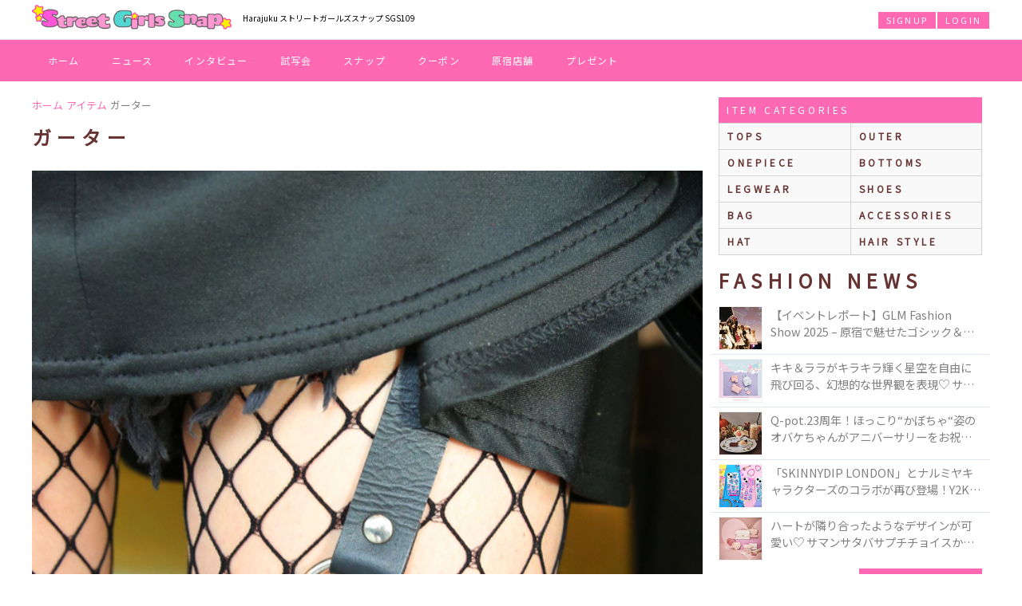

--- FILE ---
content_type: text/html; charset=UTF-8
request_url: https://sgs109.com/i/10281/
body_size: 18448
content:
<!doctype html>
<html lang="ja">
<head>
<!-- Google Tag Manager -->
<script>(function(w,d,s,l,i){w[l]=w[l]||[];w[l].push({'gtm.start':
new Date().getTime(),event:'gtm.js'});var f=d.getElementsByTagName(s)[0],
j=d.createElement(s),dl=l!='dataLayer'?'&l='+l:'';j.async=true;j.src=
'https://www.googletagmanager.com/gtm.js?id='+i+dl;f.parentNode.insertBefore(j,f);
})(window,document,'script','dataLayer','GTM-5385CXGH');</script>
<!-- End Google Tag Manager -->
<meta charset="utf-8" />
<meta name="viewport" content="width=device-width" />
<meta http-equiv="X-UA-Compatible" content="IE=edge,chrome=1">
<title>ガーター by あさちる(@asachill)｜SGS109</title>
<meta name="description" content="あさちるの着用アイテム「ガーター」" />
<meta name="keyword" content="ガーター, アイテム, SGS109" />
<meta name="format-detection" content="telephone=no" />
<!--<script src="https://kit.fontawesome.com/e1f49024a0.js" crossorigin="anonymous"></script>-->
<link rel="stylesheet" href="https://maxst.icons8.com/vue-static/landings/line-awesome/line-awesome/1.3.0/css/line-awesome.min.css">
<style>
@import url(//fonts.googleapis.com/css?family=Lato:400,700,300);
@import url(//fonts.googleapis.com/css?family=Noto+Sans+JP);
*,:after,:before{-webkit-box-sizing:border-box;-moz-box-sizing:border-box;-o-box-sizing:border-box;-ms-box-sizing:border-box;box-sizing:border-box;outline:none}a,abbr,acronym,address,applet,article,aside,audio,b,big,blockquote,body,canvas,caption,center,cite,code,dd,del,details,dfn,div,dl,dt,em,embed,fieldset,figcaption,figure,footer,form,h1,h2,h3,h4,h5,h6,header,hgroup,html,i,iframe,img,ins,kbd,label,legend,li,mark,menu,nav,object,ol,output,p,pre,q,ruby,s,samp,section,small,span,strike,strong,sub,summary,sup,table,tbody,td,tfoot,th,thead,time,tr,tt,u,ul,var,video{margin:0;padding:0;border:0;font:inherit;vertical-align:baseline;outline:none}article,aside,details,figcaption,figure,footer,header,hgroup,menu,nav,section{display:block}body{font-family: 'Noto Sans JP', sans-serif;line-height:1}ol,ul{list-style:none}blockquote,q{quotes:none}blockquote:after,blockquote:before,q:after,q:before{content:'';content:none}table{border-collapse:collapse;border-spacing:0}html{font-family:Lato,sans-serif;min-height:100%;-webkit-text-size-adjust:100%;text-size-adjust:100%;line-height:150%}h2{ font-size:24px; line-height:24px; margin:20px 0 10px 0; font-weight:700; color:#633; text-transform:uppercase; letter-spacing:.3em}.fixed,header{position:fixed}#close-menu,#close-search,#menu ul li a,#user-mypage{border:1px solid #000;padding:10px 0;background:#FFF;letter-spacing:.1em}.fixed{top:50px;width:100%;z-index:1}#menu,#sp-search,header{width:100%;top:0;z-index:2}.sp-show{display:block}#header,#login,#signup,.sp-hide{display:none}#logo,#menu ul li a,#sp-logo{display:block;text-align:center}#main-content{margin-top:50px}header{padding:5px;height:50px;background:#FFF;border-bottom:1px solid #e1e8ed}#logo img{height:30px;margin-top:3px}#sp-logo img{height:30px;margin:10px 0}#get-menu,#get-search{position:absolute;top:10px;font-size:1.6em;color:#ff69b4}#get-menu{left:5px}#get-search{right:5px}.wrapper{margin:0 auto}#side-wrapper{padding:0 10px}#main{padding:0}#full{width:100%}#menu,#sp-search{position:absolute;background:rgba(249,249,249,.95);height:100%;display:none}#menu h2{padding:10px;text-align:center}.sp-menu-title{text-align:center;color:#633;margin:20px 0;letter-spacing:.3em}#close-menu,#close-search,#user-mypage{margin:10px 3px;display:block;text-align:center;text-decoration:none;color:#000}#user-mypage{color:gray;margin-top:3px}#menu ul li{float:left;width:50%}#menu ul li a{margin:3px;font-size:12px}.clear:after,.ui-link:after{content:' ';clear:both}.snap a,.snap p,.ui-link{text-decoration:none}.snap p span.name,.snap p span.nickname{overflow:hidden;white-space:nowrap;text-overflow:ellipsis}.snap.stu a img{border: 2px solid #81c4f8;border-radius:100%}.snap.sgs a img{border: 2px solid hotpink;border-radius:100%}.clear:after{display:table}div.m-lr-zr{margin-left:0;margin-right:0}.post-slide,.snaps,.top-slide{visibility:hidden}.categ-slides,.slick-slide.post-slides,.slick-slide.top-slides{background-size:cover;background-position:center;position:relative;width:100%}.slick-slide.top-slides:before,.categ-slides:before,.slick-slide.post-slides:before{content:"";display: block;padding-top:47%}.slick-slide.top-slides .news-category{top:0;right:0;position:absolute}.categ-slides span,.slick-slide.post-slides span,.slick-slide.top-slides div.title{position:absolute;bottom:0;padding:20px 10px 10px;color:#fff;line-height:1.25em;background:-moz-linear-gradient(top,rgba(0,0,0,0) 0,rgba(0,0,0,0) 1%,rgba(0,0,0,.4) 50%,rgba(0,0,0,.4) 100%);background:-webkit-linear-gradient(top,rgba(0,0,0,0) 0,rgba(0,0,0,0) 1%,rgba(0,0,0,.4) 50%,rgba(0,0,0,.4) 100%);background:linear-gradient(to bottom,rgba(0,0,0,0) 0,rgba(0,0,0,0) 1%,rgba(0,0,0,.4) 50%,rgba(0,0,0,.4) 100%);filter:progid:DXImageTransform.Microsoft.gradient(startColorstr='#00000000', endColorstr='#bf000000', GradientType=0);width:100%;text-shadow:1px 0 2px rgba(0,0,0,.3),0 -1px 2px rgba(0,0,0,.3),0 1px 2px rgba(0,0,0,.3);font-size:.75em}.slick-slide.top-slides div.title .new{font-size:.7em;text-transform:uppercase;letter-spacing:.2em;background:#ff69b4;color:#fff;padding:2px 5px;margin-right:5px;text-shadow:none;vertical-align:bottom}.slick-slide.top-slides img.present{position:absolute;display:block;width:50%;-webkit-transform: rotate(-10deg);-ms-transform: rotate(-10deg);transform: rotate(-10deg);top:0;left:5px}.categ-slides{display:block}.slick-slide.post-slides{height:200px}.slick-slide.post-slides span{font-size:14px}.news-list{padding:5px 0}#side .news-list{margin:0 -10px}#side .page-link a{margin:0 0 20px}#side img{max-width:100%}.news-list li{padding:5px 10px;border-bottom:1px solid #e1e8ed;position:relative}.news-list li:last-child{border:none}.ui-link{color:gray;font-size:.9em}.news-category,.news-title .new,.ui-link .rank{background:#ff69b4;color:#fff}.news-category,.news-date,.news-title .new,.ui-link .rank{font-size:.7em;text-transform:uppercase}.ui-link:after{display:block}.ui-link img{float:left;margin-right:10px;width:88px;height:88px;border:1px solid #f1f1f1}.news-title{display:-webkit-box;-webkit-box-orient:vertical;-webkit-line-clamp:2;overflow:hidden;line-height:150%}.ui-link .rank{position:absolute;top:6px;left:11px;padding:5px}.news-title .new{letter-spacing:.2em;padding:3px 5px;margin-right:5px}.news-category,.news-date{display:inline-block;margin:10px 0;line-height:1.2em;letter-spacing:.2em}.news-date{float:left}.news-category{padding:5px;float:right}.users .snap{float:left;width:33.33333%}.users .snap:nth-child(n+10){display:none}.snap a{display:block;width:90%;margin:0 auto}.snap img{width:100%}.snap p{text-align:center;padding:5px 0;color:gray;font-size:.9em}.snap p span.name{display:block}.snap p span.nickname{font-size:.8em;display:block}.main-container{padding:0;background:#FFF}.page-link a,.page-link button,ul#side-sns li a{background:#ff69b4;color:#fff;text-align:center;text-decoration:none;display:block}img.side-banner{width:100%;max-width:500px;margin:10px auto;display:block}.page-link a,.page-link button{padding:10px;margin:10px;border:0;font-size:1em;text-transform:uppercase;letter-spacing:.3em}.page-link a i,.page-link button i{vertical-align:unset}.page-link button{margin:10px 0;width:100%}.page-link p{clear:right;text-align:center;padding:0 20px;font-size:10px}ul#side-sns{margin:10px}ul#side-sns li{float:left;width:49.3333%;text-align:center}ul#side-sns li a{width:41px;height:42px;line-height:40px;font-size:24px;border-radius:40px;margin:0 auto}ul#side-sns li span{font-size:.6em;text-transform:uppercase;color:gray}.gotopLinks {display: none; position: fixed; right:10px; bottom: 63px; z-index: 999; opacity:0.9}.gotopLinks a{display:block;padding:10px;background:#ff69b4;text-decoration:none;color:#FFF;letter-spacing:.2em}
/*main*/
.breadcrumbs,ul.common-menu li a{overflow:hidden;white-space:nowrap;text-overflow:ellipsis}.common-menu-title,.news-search button,.user-search button,ul.common-menu{text-transform:uppercase}ul.common-menu{border-top:1px solid lightgray;border-left:1px solid lightgray}.breadcrumbs{margin:60px 10px 10px;line-height:1em}.breadcrumbs li{font-size:.8em;color:gray;display:inline-block}.breadcrumbs li a{color:#ff69b4;text-decoration:none}.breadcrumbs li i{color:#633}h2.job,h3.job-title,h3.title{color:#ff69b4}h1#title{font-weight:400;margin:30px 10px;font-size:18px;line-height:1.25em}h3.job-title,h3.title,h4.sub-title,p.title{font-weight:700}h2.title{margin:10px}h2 input{display:inline-block;float:right;line-height:20px;width:200px;font-size:16px;padding:0 5px;border:3px solid rgba(0,0,0,.1);border-radius:15px}h3.title{margin:40px 0 10px;padding:10px;border-bottom:2px dotted #ff69b4}h3.job-title{padding:20px 0;line-height:1.5em}h4.sub-title{padding:10px 0;border-bottom:#CCC 3px double;font-size:16px;color:#333}h4.sub-title a{color:#ff69b4;padding-left:10px;text-decoration:none}p.title-sub{font-size:10px;line-height:16px;padding:10px}p.desc,p.sub{line-height:1.5em}p.sub{font-size:12px;padding-bottom:10px}p.title{font-size:16px;padding:10px}p.desc{font-size:14px;padding:20px 10px}ol.desc,ul.desc{font-size:14px;list-style:circle;margin:10px 10px 10px 30px}ol.desc li,ul.desc li{padding:3px 0}ol.desc{list-style-type:decimal}ol.desc li{padding-left:5px}ul.sub{font-size:12px;margin:20px 0}#common-content{margin:10px}#common-results{padding:20px 0}.common-menu-title{background:#ff69b4;padding:10px;text-align:center;color:#FFF;margin:20px 0 0;font-size:12px;font-weight:400;line-height:1em}ul.common-menu li{float:left;width:50%;font-size:12px;border-right:1px solid lightgray;border-bottom:1px solid lightgray}ul.common-menu li a{display:block;background:#F9F9F9;text-decoration:none;padding:10px;color:#633;letter-spacing:.3em;font-size:1em;font-weight:700}.news-search button,.user-search button,ul.common-menu li a:hover{background:#ff69b4;color:#FFF}ul.common-menu li a img{width:20px;vertical-align:middle;margin-right:5px}.news-search,.user-search{margin-bottom:10px}.news-search input,.user-search input{display:block;float:none;line-height:20px;width:90%;font-size:16px;padding:0 5px;border:3px solid rgba(0,0,0,.1);border-radius:15px;margin:5px auto}.news-search button,.user-search button{display:block;border:0;padding:5px 10px;text-decoration:none;font-size:12px;outline:0;margin:5px auto;letter-spacing:.2em}
/*like button*/
button.like,button.like span.pt{text-align:center;display:inline-block}button.like,button.like i,button.like span{vertical-align:middle}div.like-btn{width:100%;margin:10px auto;text-align:center}button.like{font-size:14px;color:#FFF;line-height:40px;text-decoration:none;width:100%;padding:5px 0;border-radius:3px;background:#FFF;border:1px solid #CCC}button.like i{font-size:30px;margin-right:5px}button.like span{color:#F09}button.like span.pt{color:#FFF;background:#F09;margin-left:5px;border:1px solid #FFF;border-radius:20px;min-width:30px;height:30px;font-size:15px;line-height:30px}button.like.disable{background:#F09}button.like.disable span{color:#FFF;vertical-align:middle}
/*sns buttons*/
.cell .purchaseOK,.sns-link{color:#FFF;text-decoration:none}.cell .purchaseOK,.sns-link,.user-data{text-decoration:none}.favorite{text-align:center;vertical-align:top;margin:30px 0}.favorite form{display:inline-block;vertical-align:top}.news-control-btn,a.sns-link{text-align:center;width:42px;height:42px;background:#FFF;display:inline-block}.news-control-btn{border:1px solid #CCC;border-radius:21px;padding:5px 9px;font-size:24px;line-height:1.33}.sns-link{border:1px #CCC;border-radius:21px;font-size:26px;line-height:46px}.sns-link.twitter{background:#7ccaff;border-color:#56ADEF}.sns-link.line{background:#48e429;border-color:#03C704}.sns-link.facebook{background:#5a7cc6;border-color:#3D57A2}.common-data-table{display:table;font-size:14px;width:100%;border-spacing:0;background:rgba(255,255,255,1)}.row{display:table-row}.cell{display:table-cell;border-bottom:1px #CCC solid;padding:10px 5px;vertical-align:middle;line-height:1.5em}.cell .item-names{float:left}.cell .item-purchase{float:right}.cell .purchaseOK{background:#6cc;font-size:12px;display:inline-block;padding:5px 10px;text-transform:uppercase;letter-spacing:.2em}.cell a{color:#F09}.row:nth-child(even) .cell{background:rgba(255,153,204,.1)}.cell:first-child{width:25%;padding-left:10px}.cell span{color:#999;font-size:10px;display:block}.sns a.twitter{color:#55acee}.sns a.facebook{color:#3b5998}.sns a.instagram{color:#630}.sns a.tiktok{color:#000}.sns a.youtube{color:#F00}.sns a.other{color:#C06;word-break:break-all}.user-data{display:block;padding:0}.user-data img.user{width:40px;border:1px solid #f1f1f1;border-radius:30px;margin-right:10px;vertical-align:middle}
/*NEWS------------------------------------------*/
#news-date{margin:10px}.news-top-category{float:left;margin:3px 5px 0 0;line-height:1em}.news-tag{background:#56ADEF}.news-update{float:right;margin:10px 0}
#author-img{text-align:right;margin:0;padding:10px;background:#FFF}#author-img a{display:inline-block}#author-img img{width:100%;max-width:250px}
/*content*/
.news-content{margin:10px;line-height:1.5em}.news-content a{color:#ff69b4}.news-content a.news-category{color:#fff}.news-content img{max-width:100%;display:block;margin:0 auto}.news-sns-content{text-align:-webkit-center}.news-content.bottom{border:1px solid #d3d3d3;padding:0 10px 20px;font-size:.9em;margin:40px 10px;border-radius:3px}.news-content.bottom h4{margin:0 -10px 10px;border-bottom:1px solid #d3d3d3;padding:10px;background:#f1f1f1}.news-content.bottom h4:nth-child(n+2){border-top:1px solid #d3d3d3;margin-top:20px}
/*thumbnails*/
.news-thumbnails{margin:10px}ul.thumbnails li{float:left;width:20%}a.thumbmore,a.thumbnail{border:1px solid #efefef;width:100%;height:0;padding-bottom:100%}a.thumbnail{overflow:hidden;background-repeat:no-repeat;background-position:center;background-size:cover;display:table}a.thumbnail.active{border-color:#ff69b4}a.thumbmore{text-align:center;text-decoration:none;background-color:#ffebeb;display:block;position:relative}a.thumbmore span{position:absolute;top:50%;left:50%;transform:translateX(-50%) translateY(-50%);width:90%;color:#ff69b4;line-height:1.3em;font-size:.8em}a.thumbmore span i.fa-camera-retro{font-size:1.5em}
/*News Parts*/
#related-posts{margin:30px 0}#related-posts h3{margin:0 10px;padding-bottom:10px;color:gray}.news-iine-button i{color:#F09}.news-add-clip i{color:#6cf}.news-add-calendar i{color:#3cc}.news-iine-button.done{background:#F09;border-color:#F09;color:#FFF}.news-add-clip.done,.news-del-clip{background:#6cf;border-color:#6cf;color:#FFF}.news-add-calendar.done,.news-del-calendar{background:#3cc;border-color:#3cc;color:#FFF}.news-add-calendar.done i,.news-add-clip.done i,.news-iine-button.done i{color:#FFF}@font-face{font-family:icomoon;src:url(https://sgs109.com/css/font/icomoon.eot?6y3i5o);src:url(https://sgs109.com/css/font/icomoon.eot?#iefix6y3i5o) format('embedded-opentype'),url(https://sgs109.com/css/font/icomoon.woff?6y3i5o) format('woff'),url(https://sgs109.com/css/font/icomoon.ttf?6y3i5o) format('truetype'),url(https://sgs109.com/css/font/icomoon.svg?6y3i5o#icomoon) format('svg');font-weight:400;font-style:normal}[class*=" icon-"],[class^=icon-]{font-family:icomoon;speak:none;font-style:normal;font-weight:400;font-variant:normal;text-transform:none;line-height:1;-webkit-font-smoothing:antialiased;-moz-osx-font-smoothing:grayscale}.icon-feedly:before{content:"\e600"}.icon-hatebu:before{content:"\e601"}.icon-line:before{content:"\e602"}.icon-pocket:before{content:"\e603"}.icon-google-plus:before{content:"\ea88"}.icon-google-drive:before{content:"\ea8b"}.icon-facebook:before{content:"\ea8c"}.icon-twitter:before{content:"\ea91"}.icon-feed:before{content:"\ea94"}.icon-youtube:before{content:"\ea99"}
.comment-user,.comment-user .txt a,.news-anchor{text-decoration:none}.comment-result,.news-anchor,div.button-container{text-align:center}.news-anchor{border:1px solid #CCC;border-radius:21px;width:42px;height:42px;font-size:24px;line-height:42px;background:#FFF;display:inline-block;vertical-align:top}.news-anchor.disable{color:#CCC}div.news-iine-num{color:#F0C;font-size:12px;padding:5px 0;line-height:1em}.input-box{margin:0 10px 10px;background:#f8f8f8;border:1px solid #e8e8e8;padding:10px;border-radius:3px}.input-box input[type=text],.input-box textarea{line-height:1.5em;width:100%;font-size:12px;margin-top:10px}.input-box p{font-size:12px;line-height:1.5em}.input-box p span{font-weight:700}.input-box input[type=text]{padding:0;border:3px solid rgba(0,0,0,.1);text-align:center;border-radius:15px}.input-box textarea{padding:5px 10px;border:3px solid rgba(0,0,0,.1);border-radius:15px}.post-sns{margin:0 10px}.post-sns h2{margin-top:20px}.comment-user{clear:both;display:block;border-bottom:#CCC 1px dotted;padding:10px 0;margin-bottom:10px}.comment-user:last-child{border:none}.comment-user img.user{float:left;width:40px;border:1px solid #f1f1f1;border-radius:30px}.comment-user .txt{margin-left:50px;font-size:14px;color:#333}.comment-user .txt .name{color:#292f33;font-weight:700}.comment-user .txt a:hover .name{color:#ff69b4;text-decoration:underline}.comment-user .txt .screen-name{color:#ff69b4;text-decoration:none}.comment-user .txt .time{font-size:13px;color:#8899a6}.comment-user .txt .comment,.comment-user .txt .description{padding-top:5px;font-size:12px;max-width:100%;word-break:break-all;line-height:150%}.comment-user .txt .comment img{width:100px;float:left;margin:0 10px 10px 0}.comment-user .txt .description a{color:#0084B4}.comment-user .txt .description a:hover{text-decoration:underline}.comment-result{padding:50px 0;width:100%}.youtube{position:relative;width:100%;padding-top:56.25%}.youtube iframe{position:absolute;top:0;right:0;width:100%!important;height:100%!important}#result-news-photo-comment{display:none}a.more-links{display:inline-block;padding:10px 20PX;background:hotpink;color:#FFF;font-size:12px;text-decoration:none;margin:10px auto;min-width:250px;}a.more-links.twitter-button{background:#6CF}a.more-links.twitter-button i{font-size:1.5em;vertical-align:middle}

/*SNAP-ITEM---------------------------------------------*/
ul.common-menu.snap-menu li{width:50%}ul.snap-thumb li{float:left;width:50%;position:relative}ul.snap-thumb li a{display:block;margin:5px;border-radius:3px;border:1px solid #efefef;background:#FFF;text-decoration:none;padding:2px;color:#666;font-size:14px}ul.snap-thumb li a.purchase_ok{background:#6cc;color:#FFF}ul.snap-thumb li a.purchase_ok i{color:red;margin-right:5px}ul.snap-thumb li a img{width:100%}ul.snap-thumb li p,ul.user-thumb li a.user-data{width:100%;text-align:center;padding:10px 0;overflow:hidden;white-space:nowrap;text-overflow:ellipsis;font-size:12px;z-index:2}ul.snap-thumb li p span{font-size:9px;line-height:1.25em}ul.snap-thumb li a .rank{position:absolute;top:10px;left:10px}ul.snap-thumb li a .rank img{width:50px;margin-left:-18px;margin-top:-8px;transform:rotate(-10deg)}ul.snap-thumb li a .rank div{color:#333;text-align:center;text-decoration:none;border:1px solid #CCC;border-radius:21px;width:36px;height:36px;font-size:12px;line-height:36px;background:#FFF;display:inline-block;vertical-align:top;z-index:1}ul.list-half li a span.img,ul.user-thumb li div a span.thumbnail{background-repeat:no-repeat;background-position:center;background-size:cover;overflow:hidden}ul.snap-thumb li a .rank div span{font-size:9px;color:#999}ul.user-thumb li{float:left;width:33.3333%}ul.user-thumb li div{padding:5px}ul.user-thumb li div a{border:1px solid #efefef;border-radius:3px;display:block;text-decoration:none;color:gray}ul.user-thumb li div a span.thumbnail{width:100%;height:0;padding-bottom:100%;display:table}ul.user-thumb li div a p.user-data{width:100%;text-align:center;padding:10px 0;overflow:hidden;white-space:nowrap;text-overflow:ellipsis;font-size:12px;z-index:2}ul.user-thumb li div a p.user-data span{color:#ff69b4}ul.list-half li{float:left;width:100%;border-bottom:#CCC 1px dotted;padding:10px;letter-spacing:.2em;text-transform:uppercase}ul.list-half li a{display:block;font-size:14px;text-decoration:none;padding:10px;color:#666;line-height:50px;height:50px;vertical-align:middle}ul.list-half li a div{display:inline-block;float:left;margin-right:10px}ul.list-half li a i{font-size:28px;text-align:center;line-height:50px;vertical-align:middle;color:#ff69b4}ul.list-half li a span.img{width:50px;height:0;padding-bottom:50px;display:table}ul.list-half li a span.num{display:inline-block;font-size:12px;color:#000;float:right;font-weight:700;letter-spacing:.1em}ul.list-full li{width:100%;border-bottom:#CCC 1px dotted;padding:10px}ul.list-full li img{margin-right:10px;vertical-align:middle;width:50px;height:50px}.purchase,.slides img{width:100%}ul.list-full li span{font-size:24px;margin-right:10px;vertical-align:middle;color:#633;letter-spacing:.3em;font-weight:700;text-transform:uppercase}ul.list-full li a{color:#F09;margin-right:10px;vertical-align:middle}.flex-caption,.purchase_item{padding:10px;margin:0 auto;text-align:center}.slides{display:none}.slides.slick-initialized{display:block}.slides li{position:relative}.flex-caption{width:100%;background:#fff7fa;color:#666;font-size:12px;line-height:18px;overflow:hidden;white-space:nowrap;text-overflow:ellipsis}.flex-caption a{color:#F09}.flex-caption price{padding-left:10px}.purchase{position:absolute;bottom:38px}.purchase_item{display:block;background:#6cc;text-decoration:none;color:#FFF;line-height:1.2em}.purchase_notice{font-size:10px;vertical-align:text-bottom}.slide-thumbs li{float:left;width:25%;padding:2px;opacity:.5}.slide-thumbs li img{width:100%}.slide-thumbs li.active{opacity:1}p.title-sub span{color:red;margin-right:3px;background:#6CC;padding:3px;display:inline-block}
/**SHOP---BRAND---JOB**/
li#search-result,ul.brandlist li.brandindex{color:#F09;padding:10px;border-bottom:#CCC 1px dotted}.no-brands,li#search-result,ul.brandlist li.brandindex{border-bottom:#CCC 1px dotted}ul.brandlist li.brandindex{float:none;font-size:1.5em;clear:left}li#search-result{display:none;font-size:1.2em}li#search-result span{text-transform:uppercase;letter-spacing:.3em}ul.brandlist li.brand{float:left;width:100%;height:105px}ul.brandlist li.brand a{display:block;font-size:14px;text-decoration:none;padding:10px;color:#666;line-height:1.25em}ul.brandlist li.brand a:hover{color:#F09}ul.brandlist li.brand a .en{display:block;font-size:12px;color:#999}ul.brandlist li.brand a .hiragana{display:none}ul.brandlist li.brand a .job-check{border-radius:3px;color:#FFF;font-size:10px;padding:2px 5px;background:#F09;display:inline-block;margin-top:5px;margin-right:5px}ul.brandlist li.brand a:hover .en{color:#999;text-decoration:none}ul.brandlist li.brand img{float:left;margin-right:10px;width:80px}ul.brandlist li.brand a .fashion-check{background:#99d7be}ul.brandlist li.brand a .gourmet-check{background:#fbc0df}ul.brandlist li.brand a .hair-check{background:#51d6d1}ul.brandlist li.brand a .misc-check{background:#fc6}.no-brands{display:none;padding:20px 0;color:#666;text-align:center;margin-bottom:10px}a.post-comment{display:block;font-size:14px;color:#FFF;padding:10px;margin:10px;text-decoration:none;background:#ff69b4}a.post-comment.shop-header{display:inline-block;margin:5px 0;text-transform:uppercase;letter-spacing:.1em;font-size:12px}a.post-comment.disable{background:#FFF;border:1px solid #CCC;color:#CCC;text-decoration:none}.special-bdr{border:5px solid #F09}a.fashion-btn{background:#99d7be;border-color:#99d7be}.fashion-bdr{border:5px solid #99d7be}a.gourmet-btn{background:#fbc0df;border-color:#fbc0df}.gourmet-bdr{border:5px solid #fbc0df}a.hair-btn{background:#51d6d1;border-color:#51d6d1}.hair-bdr{border:5px solid #51d6d1}a.misc-btn{background:#fc6;border-color:#fc6}.misc-bdr{border:5px solid #fc6}a.post-comment.tokyo{background:#51c5ca;border-color:#51c5ca}a.post-comment.osaka{background:#caa7ff;border-color:#caa7ff}a.post-comment.all{background:#6C0;border-color:#6C0}a.post-comment.harajuku{background:#51c5ca;border-color:#51c5ca}a.post-comment.namba{background:#caa7ff;border-color:#caa7ff}a.post-comment.osaka{background:#ffcca7;border-color:#ffcca7}a.post-comment.shimokitazawa{background:#fbc0df;border-color:#fbc0df}a.post-comment.shibuya{background:#a8def8;border-color:#a8def8}.remove-button{display:inline-block;font-size:12px;background:#F6C;color:#FFF;padding:2px 5px;text-decoration:none;border-radius:3px;margin-left:10px}.remove-button:hover{background:#F09}.search-title{text-transform:uppercase;letter-spacing:.3em}.search-message{padding:10px 0;font-size:12px}.cateogry-child,.search-selection{width:50%;float:left;display:none}.search-category{width:50%;float:left}.cateogry-child a,.search-category a,.search-selection a{margin:1px;border:1px solid #e8e8e8;background:#f8f8f8;color:#292f33;display:block;line-height:40px;text-decoration:none;overflow:hidden;white-space:nowrap;text-overflow:ellipsis;padding:0 10px;font-size:12px;text-transform:uppercase;letter-spacing:.2em}.cateogry-child a:hover,.search-category a:hover,.search-selection a:hover{background:#F09;color:#FFF}.cateogry-child a img,.search-selection a img{width:20px;vertical-align:sub}a.job,a.job i,a.job span{vertical-align:middle}.shop-name-search{width:100%;padding:10px 0}.shop-search-key{width:20%;float:left}.shop-search-categ{width:50%;float:left}.shop-search-categ a,.shop-search-key a{margin:1px;border-radius:3px;border:1px solid #e8e8e8;background:#f8f8f8;color:#292f33;display:block;text-align:center;line-height:40px;text-decoration:none}.shop-search-categ a:hover,.shop-search-key a:hover{background:#F09;color:#FFF}.coupons{margin:10px 0;background:#FFF}.coupons a{display:block;padding:10px;color:#0f0f0f;text-decoration:none}.coupons a.shop-btn{display:block;border:0;text-align:center}.coupons a.shop-btn.fashion-bdr{border-top:#99d7be 5px dotted}.coupons a.shop-btn.gourmet-bdr{border-top:#fbc0df 5px dotted}.coupons a.shop-btn.hair-bdr{border-top:#51d6d1 5px dotted}.coupons a.shop-btn.misc-bdr{border-top:#fc6 5px dotted}.coupons a.shop-btn.special-bdr{border-top:#F09 5px dotted}.coupons a.shop-btn span{display:inline-block;font-size:14px;background:#ff69b4;color:#FFF;padding:10px;text-decoration:none}.coupons a.shop-btn span:hover{background:#F69}.coupon{border-style:dotted;padding:10px}.coupons img{width:100px;display:inline-block;float:left;margin:5px 10px 5px 0;object-fit:cover}.coupons.coupon img{max-width:80%;width:80%;display:block;margin:15px auto 10px;float:none}.coupon-icons,.coupon-shop{font-size:12px;display:inline-block}.coupon-shop{width:-webkit-calc(100% - 150px);width:calc(100% - 150px)}.coupon-data{margin-left:100px}.coupons.coupon .coupon-data{margin-left:0}.coupon-icons{float:right}.coupon-icon.new{color:#ff0;background:#f01484;border-radius:10px;padding:2px 5px;text-align:center}.coupon-icon.area{padding:2px 5px;color:#fff}.coupon-icon.area.harajuku{background:#51c5ca}.coupon-icon.area.namba{background:#caa7ff}.coupon-icon.area.osaka{background:#ffcca7}.coupon-icon.area.shimokitazawa{background:#fbc0df}.coupon-icon.area.shibuya{background:#a8def8}.coupon-icon.area.all{background:#6C0}.coupon-title{font-size:18px;color:#ff4300;padding:5px 0;line-height:1.2em}.coupon-detail{font-size:12px;line-height:1.5em;clear:left}.coupon-expire{font-size:12px;text-align:right;padding-top:5px}.tel-btn,a.job,div.apply-btn{text-align:center}.coupon-thumb{height:90px;width:90px;color:#fff;display:block;margin-right:5px;margin-top:5px}.coupon-link{color:#F09;padding:20px 0;display:block;text-decoration:none;font-size:12px}.tel-btn{min-height:50px;padding:0 4px;border:none;background-size:100%;background-color:#F09;border-radius:3px;display:flex;-webkit-box-align:center;-webkit-align-items:center;align-items:center;-webkit-box-pack:center;-webkit-justify-content:center;justify-content:center;-moz-box-sizing:border-box;-webkit-box-sizing:border-box;box-sizing:border-box;text-decoration:none;margin:20px 0}.tel-btn .tel-in{-moz-box-sizing:border-box;-webkit-box-sizing:border-box;box-sizing:border-box;display:-webkit-box;display:-webkit-flex;display:flex;-webkit-box-align:center;-webkit-align-items:center;align-items:center}.tel-btn .tel-in:before{width:24px;height:24px;background-position:0 0;margin-right:6px;margin-top:6px;content:"\f095";font-family:FontAwesome;font-size:24px;color:#fff}.tel-btn .tel-in .tel-data{-webkit-box-flex:1;-webkit-flex:1;flex:1}.tel-data .message,.tel-data .number{color:#fff;line-height:1.4}.tel-data .message{font-size:16px;font-weight:700}.tel-data .number{font-size:10px}.job-link{display:block;text-decoration:none;border:5px solid #ff69b4;padding:10px;margin-bottom:10px}.job-data,div.job-title{line-height:20px;overflow:hidden}.job-photo{background-position:center center;background-repeat:no-repeat;-webkit-background-size:cover;-moz-background-size:cover;-o-background-size:cover;background-size:cover;height:200px}.job-photo-left{float:none;width:100%;margin:0}div.job-title{padding:5px 0;border-bottom:#e5e5e5 1px solid;margin-bottom:5px;color:#633;font-size:14px;text-overflow:ellipsis;display:-webkit-box;-webkit-box-orient:vertical;-webkit-line-clamp:2}div.job-title span.new{background:red;padding:2px 5px;font-size:11px;margin-right:5px;color:#FFF}.job-detail{position:relative;padding-bottom:20px}.job-data{font-size:12px;color:#333;height:2em}.job-more,a.job{color:#FFF;background:#ff69b4}.job-more{position:absolute;bottom:0;right:0;font-size:12px;padding:5px}div.apply-btn{width:100%;margin:10px auto}a.job{font-size:14px;line-height:40px;text-decoration:none;width:100%;padding:5px 0;border-radius:3px;border:1px solid #ff69b4;display:block;margin-bottom:10px}a.job i{font-size:30px;margin-right:5px}a.job span{color:#F09}p.job-desc,p.job-s-desc{padding:20px;font-size:14px;line-height:1.75em;color:#666}p.job-s-desc{border:1px solid #CCC;margin-bottom:20px;background:#FFF;border-radius:3px}.show-map{width:100%;height:250px;display:block}.show-map img{width:100%}
/**USER**/
.dashboard-profile{border:1px solid #e1e8ed;background:#FFF;line-height:16px;position:relative;margin:10px 0;font-family:Lato,sans-serif;text-transform:uppercase}.dashboard-profile-bg{background:#ff69b4;height:65px;width:100%}.dashboard-profile-bg.mypage{background:#3CC}.dashboard-profile-avatar{width:112px}.dashboard-profile-avatar-link{background-color:#fff;margin:-50px 0 0 10px;padding:1px;vertical-align:bottom;height:100px}.dashboard-profile-avatar-image{height:100px;width:100px;border:2px solid #fff;-moz-box-sizing:border-box;box-sizing:border-box;color:#fff;display:block;margin-right:5px}.dashboard-profile-edit,.dashboard-profile-like{position:absolute;top:10px;right:10px}.dashboard-profile-edit a,.dashboard-profile-like a{padding:5px 10px;font-size:14px;text-decoration:none;display:block;margin-bottom:8px}.dashboard-profile-edit a{background:#f8f8f8;border:1px solid #e8e8e8;color:#333;font-size:12px}.dashboard-profile-edit a i{font-size:14px}.dashboard-profile-user{position:absolute;top:15px;left:120px}.dashboard-profile-name{font-weight:700;font-size:18px;line-height:21px}.dashboard-profile-name .follower{color:#FFF}.dashboard-profile-screenname{display:inline-block!important;max-width:100%}.dashboard-profile-screenname-link{font-size:12px;padding-left:5px;color:#FFF;text-decoration:none;font-weight:700}.dashboard-profile-screenname-link.mypage{color:#3CC}.dashboard-profile-sns{margin:15px 10px 0;padding:10px;font-size:12px;border-top:#e1e8ed 1px solid}.dashboard-profile-info{position:absolute;top:65px;left:115px;padding:10px;font-size:12px;word-break:break-all}.dashboard-profile-info img.shop{width:18px;height:18px;vertical-align:top}.dashboard-profile-info a.shop{color:#F09;text-decoration:none}.dashboard-profile-info .message{display:-webkit-box;-webkit-box-orient:vertical;-webkit-line-clamp:2;overflow:hidden;line-height:150%}.dashboard-profile-sns i{font-size:1.2em}.dashboard-profile-sns img{vertical-align:text-bottom}.dashboard-profile-sns a{text-decoration:none;padding-right:10px;color:#ff69b4}.dashboard-profile-sns a.twitter{color:#55acee}.dashboard-profile-sns a.facebook{color:#3b5998}.dashboard-profile-sns a.instagram{color:#630}.dashboard-profile-sns a.tiktok{color:#000}.dashboard-profile-sns a.youtube{color:#F00}.dashboard-profile-sns a.other{color:#C06}
/**Auth**/
a.sns-login{border-radius:3px;width:90%;max-width:300px;height:50px;line-height:50px;margin:20px auto 0;font-size:14px;color:#FFF;display:block;text-decoration:none}a.sns-login i{width:20%;float:left;text-align:center;font-size:24px;line-height:50px}a.sns-login span{width:80%;float:left;text-align:center}a.sns-login.twitter-login{background:#55ACEE}a.sns-login.instagram-login{background:#125688}.item-want-desc{padding:5px;text-align:center;font-size:10px}
/*Input*/
.form-box,.form-box1{background:#F3F4F5}.form-box,.form-message-img img.mtitle,.form-text-row img.mtitle,.form-wrapper{width:100%}.form-block{padding:0 10px}.form-box1,.form-box2{padding:20px;border:1px solid #F3F4F5}h3.form-title{line-height:40px;font-size:16px;font-weight:700;color:#633;margin-top:20px}.form-box{display:table;border-spacing:15px}.form-box2{background:#FFF}.input-row{margin:0}.input-text span{color:#F6C;font-size:10px}.form-auth,.form-message-row,.form-message-title,.form-text-row{padding:10px}.form-message-img{max-width:500px;margin:0 auto}.input-row img,form img.thumb{max-width:100%}.form-message-title{font-size:15px;line-height:1.5em}.form-message-row{font-size:12px;line-height:1.5em}.form-message-row a{color:#F09;text-decoration:none}.form-message-row h4{font-size:14px;padding-bottom:10px}.form-message-row h4.about-domain{margin:0;padding:10px 0 0;font-size:12px}ul.about-domain{margin:0 20px}ul.about-domain li{list-style-type:circle;list-style-position:outside;padding-right:20px}#nickname-message{color:#F6C}.form-message-row i,.form-message-row p a,.form-message-row p.error{color:#F09}.form-text-row{font-size:15px}.form-text-row ul li{padding:5px 0;font-size:12px}.form-message-img img.micon,.form-text-row img.micon{width:49%;display:inline-block}.form-auth,.form-message-row p{text-align:center}.form-message-row p.text{text-align:left;margin-bottom:10px}.form-message-row p.text span{display:block;margin-bottom:10px}.form-message-row ol{margin:0 0 10px 20px}.form-message-row .terms{max-height:60px;overflow:scroll;padding:5px 10px;font-size:12px;border:2px solid #D7D7D7;background:#FFF}.form-message-row p a:hover{color:#F6C}.input-row{display:table;width:100%;border-spacing:10px}.input-form,.input-label{display:table-cell;vertical-align:middle}.input-label{width:100px;padding:0;font-size:12px}.input-label i,.input-label span{font-size:10px;color:#F6C;margin-left:5px}.input-form{font-size:14px}.input-form>input[type=date],.input-form>input[type=password],.input-form>input[type=text]{height:34px;line-height:34px;text-indent:5px;border:1px solid #D7D7D7;width:100%;font-size:16px}.input-form>input[type=text]:read-only{border:none;border-bottom:#D7D7D7 1px solid;background:#fafafa}.input-form>input[type=file]{width:100%}.input-form>textarea{text-indent:5px;border:1px solid #D7D7D7;width:100%;line-height:1.7em}.input-form>textarea:read-only{border:none;border-bottom:#D7D7D7 1px solid;background:#fafafa;outline:0}.input-auth{width:200px;height:50px;margin:0 auto;font-size:16px;color:#FFF;text-align:center;display:block;text-decoration:none;border:none}.error_message_holder{padding-top:5px;color:#666;display:block;font-size:12px}.error_message_holder span{color:#F6C}a.input-auth{line-height:50px}.input-auth i{font-size:1.2em}.input-auth-pink{background:#ff69b4}.input-auth-pink:hover{background:#F6C;cursor:pointer}.input-auth-job{display:inline-block;margin:5px}a.input-auth-job{height:48px;line-height:48px}.input-auth-purple{background:#3CC}.input-auth-purple:hover{background:#6CF;cursor:pointer}.input-auth-blue{background:#6CF}.input-auth-blue:hover{background:#3CC;cursor:pointer}.input-description{font-size:14px;padding:10px 0}.create-items,.select-items{font-size:14px;color:#FFF;padding:10px 15px;text-decoration:none;margin-bottom:10px;display:inline-block;border-radius:3px}.create-items{background:#6CF}.select-items{background:#F09;margin-right:5px}.left-form,.right-form{float:left;width:49%}.left-form{padding-right:1%}.right-form{padding-left:1%}form img.thumb{margin:10px auto;vertical-align:bottom}label.error{padding-top:10px;color:#F6C;display:block;font-size:12px}
/*Pagination*/
.pagination a,.pagination a:hover{background:#ff69b4}.pagination{text-align:center;position:relative;margin:10px 10px 20px;height:33px}.pagination a{display:inline-block;padding:10px;color:#FFF;text-decoration:none;font-size:.7em;text-transform:uppercase;letter-spacing:.3em}.pagination a.main-page{margin:0 auto}.pagination a.next-page{position:absolute;right:0}.pagination a.prev-page{position:absolute;left:0}
/*Footer*/
footer{margin:30px 0 0;text-align:center;background:#F9F9F9;padding:20px 0;border-top:1px #e1e8ed solid}#footer-about,#footer-links,#footer-menu{text-transform:uppercase;font-size:.7em;letter-spacing:.3em}#footer-about .footer-title,#footer-links .footer-title,#footer-menu .footer-title{background:#ff69b4;padding:10px 0;text-align:center;color:#FFF;margin:10px 10px 0}#copyright,#go-top{padding:10px;color:gray}#go-top,ul#footer-sns,ul#sp-sns{margin:10px}#footer-about ul,#footer-links ul,#footer-menu ul{border-top:1px solid #CCC;border-left:1px solid #CCC;margin:0 10px}#footer-about li,#footer-links li,#footer-menu li{float:left;width:33.3333%}#footer-about li a,#footer-links li a,#footer-menu li a{display:block;text-align:center;border-right:1px solid #CCC;border-bottom:1px solid #CCC;padding:10px 0;background:#FFF;color:#ff69b4}ul#footer-sns li,ul#sp-sns li{float:left;width:25%;text-align:center}ul#footer-sns li a,ul#sp-sns li a{background:#ff69b4;color:#fff;width:42px;height:42px;line-height:40px;text-align:center;font-size:24px;border-radius:40px;text-decoration:none;display:block;margin:0 auto}ul#sp-sns li a{background:#fff;color:#ff69b4;letter-spacing:normal;border:0;padding:0}#go-top{border:1px solid #CCC;text-align:center;text-decoration:none;text-transform:uppercase}ul#footer-sns li span,ul#sp-sns li span{font-size:.6em;text-transform:uppercase;color:gray;margin-top:5px}ul#sp-sns li span{color:#633}ul#sp-links ul:after{display:table;content:' ';clear:both}#copyright{display:block;text-align:right;font-size:.8em}
@media screen and (min-width:480px){#main,#side,.users .snap:nth-child(n+10){display:block}#main,#side{width:100%}.users .snap{float:left;width:20%}ul.snap-thumb li,ul.user-thumb li{width:25%}ul.list-half li{width:50%}.slide-thumbs li{width:20%}ul.common-menu.item-menu li{width:33.33333%}ul.brandlist li.brand{width:50%}.tel-btn{display:none}.coupon-detail{clear:none}}@media screen and (min-width:768px){.pc-hide,.sp-show{display:none}#main,#menu,#side,.sp-hide{display:block}header{background:#fff}.wrapper{max-width:1200px;overflow:hidden}#main,#side{float:left}#main{padding:10px 0 0;width:70%}#menu{position:static;margin-top:0;width:100%;background:#ff69b4}#menu ul{width:1200px}#side{width:30%}#close-menu,#get-menu,#get-search,#menu ul li.login,#user-mypage{display:none}#side-wrapper{padding-left:20px}#menu ul li{float:left;width:auto}#menu ul li a{border:none;text-align:left;padding:20px;margin:0;background:0 0;color:#fff}.categ-slides span,.slick-slide.post-slides span,.slick-slide.top-slides div.title{font-size:0.9em}#menu ul li a:hover{background:rgba(255,255,255,.1)}#login,#signup,.page-link a,.page-link button{background:#ff69b4;color:#fff;display:inline-block}#logo{display:inline-block;vertical-align:middle}#logo img{height:35px;margin-top:0}.breadcrumbs{margin:10px 0}#login,#signup{float:right;text-decoration:none;font-size:11px;letter-spacing:.2em;padding:5px 10px;margin:10px 1px;font-weight:300}#header{display:inline-block;font-size:10px;margin:10px;vertical-align:middle;max-width:400px}.users .snap{float:left;width:20%}.page-link a,.page-link button{padding:10px 20px;float:right;width:auto}.page-link p{text-align:right}.top-slide{margin-top:10px}#side .ui-link img{width:55px;height:55px}.news-search input,.user-search input{display:inline-block;float:left;margin:5px 5px 5px 0;width:auto}.news-search buttonm,user-search button{display:inline-block;margin:5px 0}#common-content,h2.title{margin:10px 0}.common-menu-title{text-align:left}ul.common-menu.snap-menu li{width:33.33333%}div a.twitter-button{display:table}ul.snap-thumb li{width:20%}ul.user-thumb li{width:16.666%}.job-photo-left{float:left;width:300px;margin-right:10px}.left50-content,.right50-content{width:50%;float:left}#footer-about,#footer-links,#footer-menu,ul#footer-sns{display:inline-block;float:left;width:25%;text-transform:uppercase;letter-spacing:.3em;margin:0}#footer-about .footer-title,#footer-links .footer-title,#footer-menu .footer-title{background:0 0;padding:10px 0;text-align:left;color:gray;margin:0 0 10px;font-weight:700}#footer-about ul,#footer-links ul,#footer-menu ul{border:none;margin:0 10px}#footer-about li,#footer-links li,#footer-menu li{float:none}#footer-about li a,#footer-links li a,#footer-menu li a{display:block;text-align:left;border:none;padding:10px 0;background:0 0;color:gray}ul#footer-sns{letter-spacing:0}ul#footer-sns li{float:right;width:auto}ul#footer-sns li a,ul#sp-sns li a{background:0 0;color:gray;width:auto;height:auto;line-height:auto;text-align:center;font-size:18px;padding:0 10px}}
/*SLICK*/
.slick-loading .slick-slide,.slick-loading .slick-track,.swipe-tabs{visibility:hidden}.slick-list,.slick-slider,.slick-track{display:block;position:relative}.slick-slider{-webkit-user-select:none;-moz-user-select:none;-ms-user-select:none;user-select:none;-webkit-touch-callout:none;-khtml-user-select:none;-ms-touch-action:pan-y;touch-action:pan-y;-webkit-tap-highlight-color:transparent}.slick-list{overflow:hidden;margin:0;padding:0}.slick-list:focus{outline:0}.slick-list.dragging{cursor:pointer;cursor:hand}.slick-slider .slick-list,.slick-slider .slick-track{-webkit-transform:translate3d(0,0,0);-moz-transform:translate3d(0,0,0);-ms-transform:translate3d(0,0,0);-o-transform:translate3d(0,0,0);transform:translate3d(0,0,0)}.slick-track{top:0;left:0}.slick-track:after,.slick-track:before{display:table;content:''}.slick-track:after{clear:both}.slick-slide{display:none;float:left;height:100%;min-height:1px}[dir=rtl] .slick-slide{float:right}.slick-slide img{display:block;-webkit-touch-callout:default}.slick-slide.slick-loading img{display:none}.slick-slide.dragging img{pointer-events:none}.slick-initialized .slick-slide{display:block}.slick-vertical .slick-slide{display:block;height:auto;border:1px solid transparent}</style><style>.slick-initialized .swipe-tab-content{position:relative;min-height:365px}.swipe-tabs.invisible{display:none}.swipe-tabs{background:#fff}.slick-initialized{visibility:visible}@media screen and (min-width:767px){.slick-initialized .swipe-tab-content{min-height:500px}}.slick-initialized .swipe-tab{display:-webkit-box;display:-webkit-flex;display:-ms-flexbox;display:flex;-webkit-box-align:center;-webkit-align-items:center;-ms-flex-align:center;align-items:center;-webkit-box-pack:center;-webkit-justify-content:center;-ms-flex-pack:center;justify-content:center;height:50px;background:0 0;border:0;color:#757575;cursor:pointer;text-align:center;border-bottom:2px solid transparent;font-family:Lato,sans-serif;text-transform:uppercase;font-size:12px;letter-spacing:.2em}.slick-initialized .swipe-tab:hover{color:#000}.slick-initialized .swipe-tab.active-tab{border-bottom-color:#ff69b4;color:#ff69b4;font-weight:700}@font-face{font-family:slick;font-weight:400;font-style:normal;src:url("https://sgs109.com/css/font/slick.eot");src:url("https://sgs109.com/css/font/slick.eot?#iefix") format('embedded-opentype'),url("https://sgs109.com/css/font/slick.woff") format('woff'),url("https://sgs109.com/css/font/slick.ttf") format('truetype'),url("https://sgs109.com/css/font/slick.svg#slick") format('svg')}.slick-next,.slick-prev{font-size:0;line-height:0;position:absolute;top:50%;display:block;width:30px;height:30px;margin-top:-15px;padding:0;cursor:pointer;color:transparent;border:none;outline:0;background:0 0;z-index:1}.slick-next{right:10px}.slick-next:before{content:'→'}.slick-prev{left:10px}.slick-prev:before{content:'←'}.slick-next:before,.slick-prev:before{font-family:slick;font-size:30px;line-height:1;opacity:.5;color:#ff69b4;-webkit-font-smoothing:antialiased;-moz-osx-font-smoothing:grayscale;text-shadow:1px 0 2px rgba(0,0,0,.1),0 -1px 2px rgba(0,0,0,.1),0 1px 2px rgba(0,0,0,.1)}.slick-next:hover:before,.slick-prev:hover:before{opacity:.75}.slick-disabled{visibility: hidden}
/*MYPAGE JOB*/
.message_title,.receiver,.sender{white-space:nowrap}.message_body,.message_title,.receiver,.sender{overflow:hidden;text-overflow:ellipsis}.receiver,.sender,.unread_num_show{font-weight:700}#shop-tab{margin-top:10px}#shop-tab>ul>li{float:left;width:50%;text-align:center}#shop-tab>ul>li a{display:block;font-size:12px;line-height:40px;text-decoration:none;border:1px solid #CCC;border-top:#CCC 5px solid;border-left-color:#EEE;margin:0;background:#FFF;color:#CCC}#shop-tab>ul>li.ui-tabs-active a{color:#ff69b4;border-top-color:#ff69b4;border-bottom-color:#FFF}.data,.data ul li .data-wrapper{padding:10px}.data ul li img{float:left;margin-right:10px}.data ul li a.name{color:#633;font-size:14px;line-height:20px;margin-bottom:4px}.data ul li a.instagram,.data ul li a.twitter{font-size:12px;line-height:20px;margin-bottom:4px}.data ul li a.twitter{color:#55acee}.data ul li a.instagram{color:#3f729b}.data ul li a.instagram i,.data ul li a.twitter i{width:20px}.data ul li .detail{color:#333;font-size:12px;line-height:20px;margin-left:100px}.data ul li .detail a{color:#F09}.app_message li{border-bottom:#d7d7d7 1px solid;padding:10px 30px;background:rgba(243,243,243,.85);line-height:1.2em;position:relative}.message_body_date,.resume,.send_date{text-align:right;line-height:1.5em}.app_message li .message_header:hover{cursor:pointer}.app_message li:first-child{border-top:#d7d7d7 1px solid}.app_message li.open{background:#FFF;border-top:3px double #d7d7d7}.message_new,.show_message{position:absolute;font-size:12px}.show_message{top:15px;right:10px}.message_new{top:10px;left:10px;color:#F09}.sender_box{display:block}.send_date,.sender{display:inline-block}.senders{border-top:#d7d7d7 1px solid;padding-top:10px}.sender{width:70%;color:#000}.send_date{width:30%;font-size:12px;color:#999}.receiver,.resume{width:100%;font-size:14px}.receiver{color:#000}.resume{color:#999;z-index:100}.resume a{color:#F09;text-decoration:none}.message_title{font-size:14px;padding-top:5px;color:#000;width:100%}.message_body,.reply_body{color:#999;width:100%;font-size:12px}.message_body{display:-webkit-box;-webkit-box-orient:vertical;-webkit-line-clamp:2}.reply_body{padding:5px 0 20px}.message_body_expand{display:none;padding:10px 0;margin:0 0 10p}.message_body_expand.open{display:block}#unread_num,.massage_to_shop,.message_body_hide,.message_detail{display:none}.message_body_date{font-size:12px;color:#666;padding-bottom:10px}.message_body_content{font-size:14px;color:#333}
/*MYSHOP*/
ul.myshop-menu li{float:left;width:50%;font-size:12px}ul.myshop-menu li a{display:block;margin:1px;border-radius:3px;border:1px solid #e8e8e8;background:#f8f8f8;text-decoration:none;padding:5px 10px;color:#292f33}ul.myshop-menu li a:hover{background:#F09;color:#FFF}ul.myshop-menu li a img{width:20px;vertical-align:middle;margin-right:5px}ul.pagenation{margin:10px;text-align:center}ul.pagenation li{list-style:none;display:inline-block;font-size:12px}ul.pagenation li a,ul.pagenation li span{display:block;margin:1px;border-radius:3px;border:1px solid #e8e8e8;background:#f8f8f8;text-decoration:none;padding:5px 10px;color:#292f33}ul.pagenation li a:hover,ul.pagenation li span{background:#F09;color:#FFF}


/*　ハンバーガーメニューボタン　*/
.hamburger {display: none;}
.globalMenuSp {display: none;}

@media screen and (max-width: 480px){
.hamburger {
  display : block;
  position: fixed;
  z-index : 3;
  right : 20px;
  top   : 5px;
  width : 42px;
  height: 42px;
  cursor: pointer;
  text-align: center;
}
.hamburger span {
  display : block;
  position: absolute;
  width   : 30px;
  height  : 2px ;
  left    : 6px;
  background : #BBBBBB;
  -webkit-transition: 0.3s ease-in-out;
  -moz-transition   : 0.3s ease-in-out;
  transition        : 0.3s ease-in-out;
}
.hamburger span:nth-child(1) {
  top: 10px;
}
.hamburger span:nth-child(2) {
  top: 20px;
}
.hamburger span:nth-child(3) {
  top: 30px;
}

/* スマホメニューを開いてる時のボタン */
.hamburger.active span:nth-child(1) {
  top : 16px;
  left: 6px;
  background :#fff;
  -webkit-transform: rotate(-45deg);
  -moz-transform   : rotate(-45deg);
  transform        : rotate(-45deg);
}

.hamburger.active span:nth-child(2),
.hamburger.active span:nth-child(3) {
  top: 16px;
  background :#fff;
  -webkit-transform: rotate(45deg);
  -moz-transform   : rotate(45deg);
  transform        : rotate(45deg);
}

/* メニュー背景　*/
.globalMenuSp {display : block;}
nav.globalMenuSp {
  position: fixed;
  z-index : 2;
  top  : 0;
  left : 0;
  color: #fff;
  background: rgba( 71,70,73,0.6 );
  text-align: center;
  width: 100%;
  transform: translateX(100%);
  transition: all 0.6s;
}

nav.globalMenuSp ul {
  margin: 0 auto;
  padding: 0;
  width: 100%;
}

nav.globalMenuSp ul li {
  list-style-type: none;
  padding: 0;
  width: 100%;
  transition: .4s all;
}
nav.globalMenuSp ul li:last-child {
  padding-bottom: 0;
}
nav.globalMenuSp ul li:hover{
  background :#ddd;
}

nav.globalMenuSp ul li a {
  display: block;
  color: #fff;
  padding: 1em 0;
  text-decoration :none;
}

/* クリックでjQueryで追加・削除 */
nav.globalMenuSp.active {
  opacity: 100;
  display: block;
   transform: translateX(0%);
}

}

</style>
<link rel="icon" type="image/x-icon" href="https://sgs109.com/images/favicons/favicon.ico" />
<link rel="apple-touch-icon" sizes="57x57" href="https://sgs109.com/images/favicons/apple-touch-icon-57x57.png">
<link rel="apple-touch-icon" sizes="60x60" href="https://sgs109.com/images/favicons/apple-touch-icon-60x60.png">
<link rel="apple-touch-icon" sizes="72x72" href="https://sgs109.com/images/favicons/apple-touch-icon-72x72.png">
<link rel="apple-touch-icon" sizes="76x76" href="https://sgs109.com/images/favicons/apple-touch-icon-76x76.png">
<link rel="apple-touch-icon" sizes="114x114" href="https://sgs109.com/images/favicons/apple-touch-icon-114x114.png">
<link rel="apple-touch-icon" sizes="120x120" href="https://sgs109.com/images/favicons/apple-touch-icon-120x120.png">
<link rel="apple-touch-icon" sizes="144x144" href="https://sgs109.com/images/favicons/apple-touch-icon-144x144.png">
<link rel="apple-touch-icon" sizes="152x152" href="https://sgs109.com/images/favicons/apple-touch-icon-152x152.png">
<link rel="apple-touch-icon" sizes="180x180" href="https://sgs109.com/images/favicons/apple-touch-icon-180x180.png">
<link rel="icon" type="image/png" href="https://sgs109.com/images/favicons/favicon-32x32.png" sizes="32x32">
<link rel="icon" type="image/png" href="https://sgs109.com/images/favicons/android-chrome-192x192.png" sizes="192x192">
<link rel="icon" type="image/png" href="https://sgs109.com/images/favicons/favicon-96x96.png" sizes="96x96">
<link rel="icon" type="image/png" href="https://sgs109.com/images/favicons/favicon-16x16.png" sizes="16x16">
<link rel="manifest" href="https://sgs109.com/manifest.json">
<link rel="apple-touch-startup-image" href="https://sgs109.com/images/splash/launch-640x1136.png" media="(device-width: 320px) and (device-height: 568px) and (-webkit-device-pixel-ratio: 2) and (orientation: portrait)"><link rel="apple-touch-startup-image" href="https://sgs109.com/images/splash/launch-750x1334.png" media="(device-width: 375px) and (device-height: 667px) and (-webkit-device-pixel-ratio: 2) and (orientation: portrait)"><link rel="apple-touch-startup-image" href="https://sgs109.com/images/splash/launch-1242x2208.png" media="(device-width: 414px) and (device-height: 736px) and (-webkit-device-pixel-ratio: 3) and (orientation: portrait)"><link rel="apple-touch-startup-image" href="https://sgs109.com/images/splash/launch-1125x2436.png" media="(device-width: 375px) and (device-height: 812px) and (-webkit-device-pixel-ratio: 3) and (orientation: portrait)"><link rel="apple-touch-startup-image" href="https://sgs109.com/images/splash/launch-1536x2048.png" media="(min-device-width: 768px) and (max-device-width: 1024px) and (-webkit-min-device-pixel-ratio: 2) and (orientation: portrait)"><link rel="apple-touch-startup-image" href="https://sgs109.com/images/splash/launch-1668x2224.png" media="(min-device-width: 834px) and (max-device-width: 834px) and (-webkit-min-device-pixel-ratio: 2) and (orientation: portrait)"><link rel="apple-touch-startup-image" href="https://sgs109.com/images/splash/launch-2048x2732.png" media="(min-device-width: 1024px) and (max-device-width: 1024px) and (-webkit-min-device-pixel-ratio: 2) and (orientation: portrait)"><meta name="msapplication-TileColor" content="#da532c">
<meta name="msapplication-TileImage" content="https://sgs109.com/images/favicons/mstile-144x144.png">
<meta name="theme-color" content="#ffffff">
<meta name="twitter:card" content="summary_large_image" />
<meta name="twitter:site" content="@sgs109com" />
<meta name="twitter:creator" content="@sgs109com">
<meta name="twitter:title" content="ガーター by あさちる(@asachill)｜SGS109" />
<meta name="twitter:description" content="あさちるの着用アイテム「ガーター」" />
<meta name="twitter:image" content="https://sgs109.com/images/i/users/1251/snap/1546/items/10281.jpg" />
<meta property="og:locale" content="ja_JP" />
<meta property="og:title" content="ガーター by あさちる(@asachill)｜SGS109" />
<meta property="og:type" content="article" />
<meta property="og:image" content="https://sgs109.com/images/i/users/1251/snap/1546/items/10281.jpg" />
<meta property="og:url" content="https://sgs109.com/i/10281" />
<meta property="og:site_name" content="SGS109">
<meta property="og:description" content="あさちるの着用アイテム「ガーター」" />
<script src="//ajax.googleapis.com/ajax/libs/jquery/2.1.1/jquery.min.js"></script>
<!--[if lt IE 9]>
<script src="http://html5shiv-printshiv.googlecode.com/svn/trunk/html5shiv-printshiv.js"></script>
<![endif]-->

<script>!function(e,a,t,n,c,o,s){e.GoogleAnalyticsObject=c,e[c]=e[c]||function(){(e[c].q=e[c].q||[]).push(arguments)},e[c].l=1*new Date,o=a.createElement(t),s=a.getElementsByTagName(t)[0],o.async=1,o.src=n,s.parentNode.insertBefore(o,s)}(window,document,"script","//www.google-analytics.com/analytics.js","ga"),ga("create","UA-32668836-1","auto"),ga("send","pageview");</script>

<script type="application/ld+json">
{
  "@context": "http://schema.org",
  "@type": "Organization",
  "name": "ストリートガールズスナップ SGS109",
  "url": "https://sgs109.com",
  "sameAs": [
    "https://twitter.com/sgs109com",
    "https://www.instagram.com/sgs109",
    "https://www.youtube.com/user/sgs109channel"
  ]
}
</script>
</head>
<body>
<!-- Google Tag Manager (noscript) -->
<noscript><iframe src="https://www.googletagmanager.com/ns.html?id=GTM-5385CXGH"
height="0" width="0" style="display:none;visibility:hidden"></iframe></noscript>
<!-- End Google Tag Manager (noscript) -->
<div id="content">
<header>
<div class="wrapper">
<a href="https://sgs109.com/" id="logo" title="ホームへ"><img src="https://sgs109.com/images/logo.png"></a>



<div class="hamburger">
  <span></span>
  <span></span>
  <span></span>
</div>
<nav class="globalMenuSp">
    <ul>
        <li><a href="https://sgs109.com/news/">ニュース</a></li>
        <li><a href="https://sgs109.com/news/category/c/7/">インタビュー</a></li>
        <li><a href="https://sgs109.com/news/category/c/10/">試写会</a></li>
        <li><a href="https://sgs109.com/snap/">スナップ</a></li>
        <li><a href="https://sgs109.com/c/">クーポン</a></li>
		<li><a href="https://sgs109.com/shop/">原宿店舗</a></li>
        <li><a href="https://sgs109.com/present/">プレゼント</a></li>
    </ul>
</nav>




<h1 id="header">Harajuku ストリートガールズスナップ SGS109</h1><a href="#" id="get-menu"><i class="fa fa-bars fa-fw" aria-hidden="true"></i></a>
<a href="#" id="get-search"><i class="fa fa-search fa-fw" aria-hidden="true"></i></a>
<a href="https://sgs109.com/auth/" id="login">LOGIN</a>
<a href="https://sgs109.com/regist/" id="signup">SIGNUP</a>
</div>
</header>
<section id="main-content" class="clear">
<section id="sp-search" class="sp-show">
<a href="#" id="close-search"><i class="fa fa-times"></i> CLOSE</a>
<h2 class="sp-menu-title">NEWS SEARCH</h2>
<form class="news-search clear" method="get" action="https://sgs109.com/news/newsSearch/p/1/keyword/">
<input type="text" name="keyword" id="keyword" placeholder="ニュースキーワード" value="">
<button type="submit"><i class="fa fa-search"></i> search</button>
</form>
</section>
<section id="menu">
<div class="wrapper">
<a href="#" id="close-menu"><i class="fa fa-times"></i> CLOSE</a>
<div class="sp-show"><a href="https://sgs109.com/" id="sp-logo" title="ホームへ"><img src="https://sgs109.com/images/logo.png"></a></div>
<ul class="clear">
<li><a href="https://sgs109.com/" class="ui-link">ホーム</a></li>
<li><a href="https://sgs109.com/news/" class="ui-link" >ニュース</a></li>
<!--<li><a href="https://sgs109.myshopify.com/" target="_blank" class="ui-link">ショッピング</a></li>-->
<!--<li><a href="https://sgs109contact.myshopify.com/" target="_blank" class="ui-link">カラコンショップ</a></li>-->
<li><a href="https://sgs109.com/news/category/c/7/" class="ui-link">インタビュー</a></li>
<li><a href="https://sgs109.com/news/category/c/10/" class="ui-link">試写会</a></li>
<li><a href="https://sgs109.com/snap/" class="ui-link">スナップ</a></li>
<li><a href="https://sgs109.com/c/" class="ui-link">クーポン</a></li>
<!--<li><a href="https://sgs109.com/jobs/" class="ui-link">お仕事</a></li>-->
<li><a href="https://sgs109.com/shop/" class="ui-link">原宿店舗</a></li>
<!--<li><a href="https://sgs109.com/items/" class="ui-link">アイテム</a></li>-->
<!--<li><a href="https://sgs109.com/brand/" class="ui-link">ブランド</a></li>-->
<li><a href="https://sgs109.com/present/" class="ui-link">プレゼント</a></li>
<li class="login"><a href="https://sgs109.com/auth/" class="ui-link">LOGIN</a></li>
</ul>
<ul id="sp-sns" class="sp-show clear">
<li><a href="https://twitter.com/sgs109com/" target="_blank"><i class="fa-brands fa-x-twitter"></i></a><span class="sp-show">𝕏</span></li>
<li><a href="https://www.instagram.com/sgs109/" target="_blank"><i class="fa fa-instagram fa-fw"></i></a><span class="sp-show">instagram</span></li>
</ul>
</div>
</section>
<div class="wrapper">
<div id="content">
	<section id="main">
<ul class="breadcrumbs clear">
<li itemscope itemtype="http://data-vocabulary.org/Breadcrumb">
<a href="https://sgs109.com/" itemprop="url">
<span itemprop="title">ホーム</span>
</a><i class="fa fa-chevron-right fa-fw"></i>
</li>
<li itemscope itemtype="http://data-vocabulary.org/Breadcrumb">
<a href="https://sgs109.com/items/" itemprop="url">
<span itemprop="title">アイテム</span>
</a><i class="fa fa-chevron-right fa-fw"></i>
</li>
<li>ガーター</li>
</ul>
<div id="common-content">
<h2>ガーター</h2>
<div id="common-results">
<ul class="slides">
<li><img src="https://sgs109.com/images/i/users/1251/snap/1546/items/10281.jpg" /><p class="flex-caption">ガーター</p></li></ul>

  <div class="favorite mt10 mb10 smartphone-show">
   <a class="facebook sns-link" href="http://www.facebook.com/share.php?u=http://sgs109.com/i/10281" title="FACEBOOKでシェアする" rel="nofollow" target="_blank"><i class="icon-facebook"></i></a>
   <a class="line sns-link"href="http://line.naver.jp/R/msg/text/?%0D%0A" title="LINEで送る" rel="nofollow" target="_blank"><i class="icon-line"></i></a>
   <a class="twitter sns-link"href="https://twitter.com/intent/tweet?text=https%3A%2F%2Fsgs109.com%2Fi%2F10281&hashtags=ガーター10281" title="Twitterでシェアする" rel="nofollow" target="_blank"><i class="icon-twitter"></i></a>
  </div>

    
        <div class="photodata">
            <h2><span class="title">Items Data</span></h2>
            <div class="common-data-table">
                <div class="row">
                    <div class="cell">アイテム名</div>
                    <div class="cell">ガーター</div>
                </div>
                <div class="row">
                    <div class="cell">カテゴリ</div>
                    <div class="cell"><a href="https://sgs109.com/items/searchByCategoryId/id/93">ガーターベルト</a></div>
                </div>
                                                <div class="row">
                    <div class="cell">色・柄</div>
                    <div class="cell">
                    <a href="https://sgs109.com/items/listByTag/id/2">ブラック</a>                     </div>
                </div>
                                                <div class="row">
                    <div class="cell">スナップ</div>
                    <div class="cell">
                    <a href="https://sgs109.com/s/1546"><img src="https://sgs109.com/images/i/users/1251/snap/1546/snap_thumb.jpg" /></a>                    </div>
                </div>
                            </div>
            <br />

            <h2><span class="title">Personal Data</span></h2>
            <div class="common-data-table">
                <div class="row">
                    <div class="cell">名前</div>
                    
                    <div class="cell">
            <a href="/asachill/" class="user-data clear">
            <img src="https://sgs109.com/images/i/users/1251/profile.jpg" class="user">
            あさちる <i class="fa fa-at"></i> asachill            </a>
                    </div>
                </div>
                <div class="row">
                    <div class="cell">身長</div>
                    <div class="cell">162</div>
                </div>
                <div class="row">
                    <div class="cell">職業</div>
                    <div class="cell">テクノポップシンガー                     
                    </div>
                </div>
            </div>
            <div class="favorite mt10">
                <a class="facebook sns-link" href="http://www.facebook.com/share.php?u=http://sgs109.com/i/10281" title="FACEBOOKでシェアする" rel="nofollow" target="_blank"><i class="icon-facebook"></i></a>
                <a class="line sns-link" href="http://line.naver.jp/R/msg/text/?%0D%0A" title="LINEで送る" rel="nofollow" target="_blank"><i class="icon-line"></i></a>
                <a class="twitter sns-link" href="https://twitter.com/intent/tweet?text=https%3A%2F%2Fsgs109.com%2Fi%2F10281&hashtags=ガーター10281" title="Twitterでシェアする" rel="nofollow" target="_blank"><i class="icon-twitter"></i></a>
            </div>
        </div>



<h2>Related Items</h2>
<ul class="main-photos">
<li class="snap"><a href="https://sgs109.com/i/3136/"><img src="https://sgs109.com/images/i/users/131/snap/461/items/3136_thumb.jpg" alt="キャップの画像"/><p>キャップ</p></a></li><li class="snap"><a href="https://sgs109.com/i/4396/"><img src="https://sgs109.com/images/i/users/336/snap/672/items/4396_thumb.jpg" alt="Tシャツの画像"/><p>Tシャツ</p></a></li><li class="snap"><a href="https://sgs109.com/i/5396/"><img src="https://sgs109.com/images/i/users/503/snap/825/items/5396_thumb.jpg" alt="リュックの画像"/><p>リュック</p></a></li><li class="snap"><a href="https://sgs109.com/i/11502/"><img src="https://sgs109.com/images/i/users/137/snap/1731/items/11502_thumb.jpg" alt="サングラスの画像"/><p>サングラス</p></a></li><li class="snap"><a href="https://sgs109.com/i/11615/"><img src="https://sgs109.com/images/i/users/281/snap/1747/items/11615_thumb.jpg" alt="ハンドバッグの画像"/><p>ハンドバッグ</p></a></li><li class="snap"><a href="https://sgs109.com/i/14728/"><img src="https://sgs109.com/images/i/users/38903/snap/2157/items/14728_thumb.jpg" alt="厚底スニーカーの画像"/><p>厚底スニーカー</p></a></li></ul>
<h2>User Items<span class="username"> @ asachill</span></h2>
<ul class="main-photos">
<li class="snap"><a href="https://sgs109.com/i/9651/"><img src="https://sgs109.com/images/i/users/1251/snap/1467/items/9651_thumb.jpg" /><p>クラッチバッグ</p></a></li><li class="snap"><a href="https://sgs109.com/i/11938/"><img src="https://sgs109.com/images/i/users/1251/snap/1786/items/11938_thumb.jpg" /><p>ネイル</p></a></li><li class="snap"><a href="https://sgs109.com/i/7832/"><img src="https://sgs109.com/images/i/users/1251/snap/1219/items/7832_thumb.jpg" /><p>ネイル</p></a></li><li class="snap"><a href="https://sgs109.com/i/4322/"><img src="https://sgs109.com/images/i/users/1251/snap/663/items/4322_thumb.jpg" /><p>ピアス</p></a></li><li class="snap"><a href="https://sgs109.com/i/13011/"><img src="https://sgs109.com/images/i/users/1251/snap/1932/items/13011_thumb.jpg" /><p>ヘアカラー</p></a></li><li class="snap"><a href="https://sgs109.com/i/13008/"><img src="https://sgs109.com/images/i/users/1251/snap/1932/items/13008_thumb.jpg" /><p>コート</p></a></li></ul>
<section class="page-link"><a href="https://sgs109.com/items/itemByUser/id/1251/">see more <i class="fa fa-chevron-circle-right"></i></a></section>
</div>
</div>
</section>
<section id="side">
<div id="side-wrapper">
<h2 class="common-menu-title">Item Categories</h2>
<ul class="common-menu clear">
<li><a href="/items#itemCat_5">Tops</a></li><li><a href="/items#itemCat_19">outer</a></li><li><a href="/items#itemCat_31">onepiece</a></li><li><a href="/items#itemCat_39">bottoms</a></li><li><a href="/items#itemCat_48">legwear</a></li><li><a href="/items#itemCat_54">shoes</a></li><li><a href="/items#itemCat_64">bag</a></li><li><a href="/items#itemCat_73">accessories</a></li><li><a href="/items#itemCat_97">hat</a></li><li><a href="/items#itemCat_156">hair style</a></li></ul>
<h2>Fashion News</h2>
<ul class="news-list">
<li><a href="https://sgs109.com/n/19323/" class="ui-link"><img src="https://sgs109.com/images/i/articles/1757787606/thumb.jpg" alt="【イベントレポート】GLM Fashion Show 2025 – 原宿で魅せたゴシック＆ロリータの最前線""><div class="news-headline"><div class="news-title">【イベントレポート】GLM Fashion Show 2025 – 原宿で魅せたゴシック＆ロリータの最前線</div><div class="news-date pc-hide"><i class="fa fa-heart fa-fw"></i>2025/09/17〜</div><div class="news-category pc-hide">Fashion</div></div></a></li><li><a href="https://sgs109.com/n/19304/" class="ui-link"><img src="https://sgs109.com/images/i/articles/1756191907/thumb.jpg" alt="キキ＆ララがキラキラ輝く星空を自由に飛び回る、幻想的な世界観を表現♡ サマンサベガから『リトルツインスターズ』50周年アニバーサリーイヤー』を記念したコレクションが登場""><div class="news-headline"><div class="news-title">キキ＆ララがキラキラ輝く星空を自由に飛び回る、幻想的な世界観を表現♡ サマンサベガから『リトルツインスターズ』50周年アニバーサリーイヤー』を記念したコレクションが登場</div><div class="news-date pc-hide"><i class="fa fa-heart fa-fw"></i>2025/09/01〜</div><div class="news-category pc-hide">Fashion</div></div></a></li><li><a href="https://sgs109.com/n/19300/" class="ui-link"><img src="https://sgs109.com/images/i/articles/1756112837/thumb.jpg" alt="Q-pot.23周年！ほっこり“かぼちゃ“姿のオバケちゃんがアニバーサリーをお祝い★「かぼちゃのオバケーキアクセサリー」が新発売！Q-pot CAFE.では「かぼちゃのオバケーキプレート」も登場""><div class="news-headline"><div class="news-title">Q-pot.23周年！ほっこり“かぼちゃ“姿のオバケちゃんがアニバーサリーをお祝い★「かぼちゃのオバケーキアクセサリー」が新発売！Q-pot CAFE.では「かぼちゃのオバケーキプレート」も登場</div><div class="news-date pc-hide"><i class="fa fa-heart fa-fw"></i>2025/09/06〜</div><div class="news-category pc-hide">Fashion</div></div></a></li><li><a href="https://sgs109.com/n/19269/" class="ui-link"><img src="https://sgs109.com/images/i/articles/1755589137/thumb.jpg" alt="「SKINNYDIP LONDON」とナルミヤキャラクターズのコラボが再び登場！Y2Kムードを進化させた新作コレクションを発売♪""><div class="news-headline"><div class="news-title">「SKINNYDIP LONDON」とナルミヤキャラクターズのコラボが再び登場！Y2Kムードを進化させた新作コレクションを発売♪</div><div class="news-date pc-hide"><i class="fa fa-heart fa-fw"></i>2025/08/27〜</div><div class="news-category pc-hide">Fashion</div></div></a></li><li><a href="https://sgs109.com/n/19246/" class="ui-link"><img src="https://sgs109.com/images/i/articles/1754467855/thumb.jpg" alt="ハートが隣り合ったようなデザインが可愛い♡ サマンサタバサプチチョイスからハートモチーフが可愛いHeart Collectionが発売！""><div class="news-headline"><div class="news-title">ハートが隣り合ったようなデザインが可愛い♡ サマンサタバサプチチョイスからハートモチーフが可愛いHeart Collectionが発売！</div><div class="news-date pc-hide"><i class="fa fa-heart fa-fw"></i>2025/08/06〜</div><div class="news-category pc-hide">Fashion</div></div></a></li></ul>
<section class="page-link"><a href="https://sgs109.com/news/category/c/1/">see more <i class="fa fa-chevron-circle-right"></i></a></section>
<!--<a href="https://sgs109.com/jobs/"><img src="https://sgs109.com/images/banner/sgs-job.jpg" class="side-banner"></a>-->
<a href="https://sgs109.com/c/"><img src="https://sgs109.com/images/banner/spon.jpg" class="side-banner"></a>
<a class="twitter-timeline" href="https://twitter.com/sgs109com" data-chrome="noborders" data-width="100%" data-tweet-limit="1" data-widget-id="307773710411120640">@sgs109com からのツイート</a>
<script>!function(d,s,id){var js,fjs=d.getElementsByTagName(s)[0];if(!d.getElementById(id)){js=d.createElement(s);js.id=id;js.src="//platform.twitter.com/widgets.js";fjs.parentNode.insertBefore(js,fjs);}}(document,"script","twitter-wjs");</script>
</div>
</section></div><!-- content -->
</div>
</section>
</div>
<footer>
<div class="wrapper clear">
<section id="footer-menu">
<div class="footer-title">Street Girls Snap</div>
<ul class="clear">
<li><a href="https://sgs109.com/news/" class="ui-link" >ニュース</a></li>
<!--<li><a href="https://sgs109.myshopify.com/" target="_blank" class="ui-link">ショッピング</a></li>-->
<!--<li><a href="https://sgs109contact.myshopify.com/" target="_blank" class="ui-link">カラコンショップ</a></li>-->
<li><a href="https://sgs109.com/news/category/c/7/" class="ui-link">インタビュー</a></li>
<li><a href="https://sgs109.com/news/category/c/10/" class="ui-link">試写会</a></li>
<li><a class="ui-link" href="https://sgs109.com/snap/">スナップ</a></li>
<li><a href="https://sgs109.com/c/" class="ui-link">クーポン</a></li>
<!--<li><a href="https://sgs109.com/jobs/" class="ui-link">お仕事</a></li>-->
<li><a href="https://sgs109.com/shop/" class="ui-link">原宿店舗</a></li>
<!--<li><a href="https://sgs109.com/items/" class="ui-link">アイテム</a></li>-->
<!--<li><a href="https://sgs109.com/brand/" class="ui-link">ブランド</a></li>-->
<li><a href="https://sgs109.com/present/" class="ui-link">プレゼント</a></li>
</ul>
</section>
<section id="footer-about">
<div class="footer-title">About</div>
<ul class="clear">
<li><a href="https://sgs109.com/main/howto/" class="ui-link">SGS109</a></li>
<li><a href="https://sgs109.com/site/company/" class="ui-link">COMPANY</a></li>
<li><a href="https://sgs109.com/contact/" class="ui-link">CONTACT</a></li>
</ul>
</section>
<section id="footer-links">
<div class="footer-title">Info</div>
<ul class="clear">
<li><a href="https://sgs109.com/inquiry/model/" class="ui-link">モデル募集</a></li>
<li><a href="https://sgs109.com/inquiry/job/" class="ui-link">スタッフ募集</a></li>
<li><a href="https://sgs109.com/inquiry/client/" class="ui-link">プレス様</a></li>
</ul>
</section>
<ul id="footer-sns" class="clear">
<li style="margin-left: 25%;"><a href="https://twitter.com/sgs109com/" target="_blank">𝕏</a><span class="sp-show">𝕏</span></li>
<li><a href="https://www.instagram.com/sgs109/" target="_blank"><i class="lab la-instagram"></i></a><span class="sp-show">instagram</span></li>
</ul>
</div>
<div class="wrapper">
<a id="go-top" class="sp-show" href="#content">Back to Top <i class="fa fa fa-chevron-circle-up"></i></a>
<div id="copyright">Copyright &copy; SGS109 All Rights Reserved.</div>
</div>
</footer>
<div class="gotopLinks sp-show"><a href="#content"><i class="fa fa fa-chevron-circle-up"></i> TOP</a></div>

<script src="https://sgs109.com/js/jquery.cookie.js"></script>
<script src="https://sgs109.com/js/slick.min.js"></script>
<script src="https://sgs109.com/js/sns-data.js"></script>
<script>


$(function() {
    $('.hamburger').click(function() {
        $(this).toggleClass('active');
 
        if ($(this).hasClass('active')) {
            $('.globalMenuSp').addClass('active');
        } else {
            $('.globalMenuSp').removeClass('active');
        } 
      
    });
});
//メニュー内を閉じておく
$(function() {
    $('.globalMenuSp a[href]').click(function() {
        $('.globalMenuSp').removeClass('active');
       $('.hamburger').removeClass('active');

    });
  });




$(function(){


var TO = false;

$(window).scroll(function () {
  /*
    if (TO !== false) {
        clearTimeout(TO);
    }
    TO = setTimeout(scrollCheck, 100);
    */
    scrollCheck();
});


$("#get-menu").on("click",function(){$("#menu").show()}),$("#close-menu").on("click",function(){$("#menu").hide()}),$("#get-search").on("click",function(){$("#sp-search").show()}),$("#close-search").on("click",function(){$("#sp-search").hide()}),$(".post-slide").on("init").slick({autoplay:!0,autoplaySpeed:3e3,slidesToShow:2}),$(".slides").on("init").slick({lazyLoad:"ondemand",adaptiveHeight:true,autoplay:!0,autoplaySpeed:5e3}).on("afterChange",function(i,s){var e=$(this).slick("slickCurrentSlide");$(".slide-thumbs li").removeClass("active"),$("#slide-thumb-"+e).addClass("active")}),$(".slide-thumbs li").on("click",function(){$(".slide-thumbs li").removeClass("active");var i=$(this).attr("data-num");$(".slides").slick("slickGoTo",i),$(this).addClass("active")});
var item_length = $('.top-slide a').length - 1;
var topSlick = $(".top-slide").slick({autoplay:!0,autoplaySpeed:5e3});
topSlick.on('afterChange', function(event, slick, currentSlide, nextSlide){if( item_length === topSlick.slick('slickCurrentSlide') ){topSlick.slick('slickSetOption', 'autoplay', false).slick('slickPause');/*topSlick.slickSetOption("autoplay",false,false)*/};
});
function scrollCheck(){var o=$(document).scrollTop(),n=$(document).width();o>0&&n<931?$(".gotopLinks").fadeIn().delay(10000).fadeOut():$(".gotopLinks").fadeOut();}
if($(".side-snaps").on("init").slick({autoplay:!0,autoplaySpeed:3e3,speed:300,slidesToShow:5,slidesToScroll:1,responsive:[{breakpoint:767,settings:{slidesToShow:4,slidesToScroll:1}},{breakpoint:480,settings:{slidesToShow:2,slidesToScroll:1}}]}),$(".about-slide").on("init").slick({autoplay:!0,autoplaySpeed:3e3,slidesToShow:3,responsive:[{breakpoint:480,settings:{slidesToShow:2,slidesToScroll:1}}]}),$(".main-photos").on("init",function(){}).slick({autoplay:!0,autoplaySpeed:3e3,speed:300,slidesToShow:5,slidesToScroll:1,responsive:[{breakpoint:767,settings:{slidesToShow:4,slidesToScroll:1}},{breakpoint:480,settings:{slidesToShow:2,slidesToScroll:1}}]}),$(".sub-header").size()){var nav=$(".sub-header"),offset=nav.offset(),cont=$(".swipe-tabs-container"),contoffset=cont.offset();$(window).scroll(function(){$(window).scrollTop()>offset.top-50&&$(window).scrollTop()<cont.height()+contoffset.top-130&&window.innerWidth<=767?nav.addClass("fixed"):nav.removeClass("fixed")})}
});
$(window).resize(function(){check_width()});
var check_width=function(){w=window.innerWidth,w>767?$("#menu").show():$("#menu").hide()};
$(".news-search").submit(function(){event.preventDefault();var t=$(this),e=t.attr("action"),a=t.find("#keyword").val();$(location).attr("href",e+a+"/")});
$(function(){"use strict";var s=$(".swipe-tabs"),u=$(".swipe-categ-tabs"),i=$(".swipe-tab"),e=$(".swipe-tabs-container"),l=0,a="active-tab";s.on("init",function(o,t){e.removeClass("invisible"),s.removeClass("invisible"),l=t.getCurrent(),i.removeClass(a),$(".swipe-tab[data-slick-index="+l+"]").addClass(a)}),u.slick({slidesToShow:3.5,arrows:1}),s.slick({slidesToShow:8,slidesToScroll:1,arrows:!1,infinite:!1,swipeToSlide:!0,touchThreshold:10,responsive:[{breakpoint:767,settings:{slidesToShow:3.5,arrows:true}}]}),e.slick({asNavFor:s,slidesToShow:1,slidesToScroll:1,arrows:!1,infinite:!1,swipeToSlide:!0,draggable:!1,swipe:false,touchThreshold:10}),i.on("click",function(o){l=$(this).data("slick-index"),i.removeClass(a),$(".swipe-tab[data-slick-index="+l+"]").addClass(a),s.slick("slickGoTo",l),e.slick("slickGoTo",l)}),e.on("swipe",function(s,e,o){l=$(this).slick("slickCurrentSlide"),i.removeClass(a),$(".swipe-tab[data-slick-index="+l+"]").addClass(a)})});
</script>
<script>window.addEventListener('load', function() { if ('serviceWorker' in navigator) { navigator.serviceWorker.register('/sw.js').then(function(registration) { console.log('ServiceWorker registration successful with scope: ', registration.scope); }).catch(function(err) { console.log('ServiceWorker registration failed: ', err); }); } });</script>
</body>
</html>